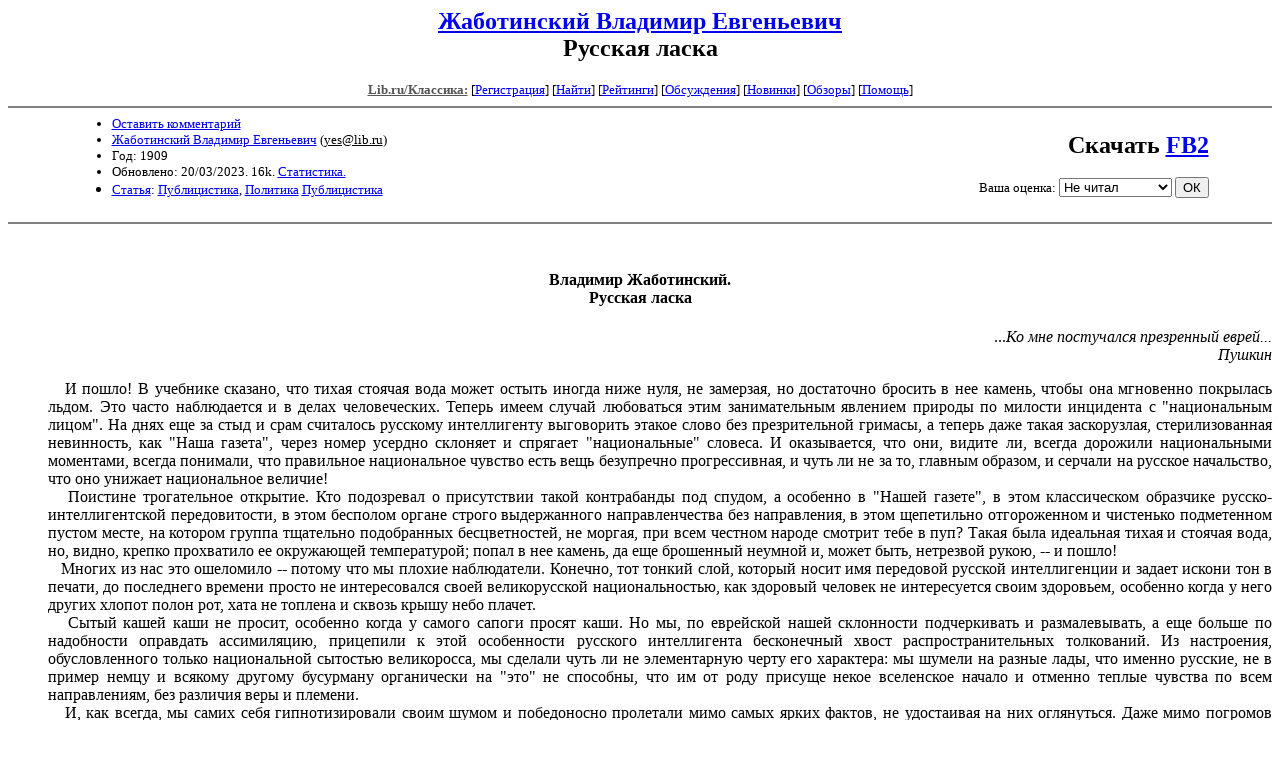

--- FILE ---
content_type: text/html; charset=windows-1251
request_url: http://az.lib.ru/z/zhabotinskij_w_e/text_1909_russkaya_laska.shtml
body_size: 23664
content:
<html>
<head>
<title>Lib.ru/Классика: Жаботинский Владимир Евгеньевич. Русская ласка</title>
</head>

<body>


<center>

<h2><a href=/z/zhabotinskij_w_e/>Жаботинский Владимир Евгеньевич</a><br>
Русская ласка</h2>

<!------- Первый блок ссылок ------------->

<small>

<a href=/><font color="#555555" size=-1
><b>Lib.ru/Классика:</b></font></a>

<!------------ Кнопка регистрации -------->


[<A HREF="/cgi-bin/login">Регистрация</A>]
 

<!---------------------------------------->

[<a href="/cgi-bin/seek">Найти</a>] 
[<a href="/rating/top40/">Рейтинги</a>]
[<a href="/rating/comment/">Обсуждения</a>]
[<a href="/long.shtml">Новинки</a>]
[<a href="/janr/index_janr_time23-1.shtml">Обзоры</a>]
[<A HREF="/i/info/">Помощь</A>]

<!-- Кнопка редактирования произведения -->



<!---------------------------------------->

</small>

<hr size=2 noshade>

<table width=90% border=0 cellpadding=0 cellspacing=0><tr>

<!---- Блок описания произведения (слева вверху) ----------------------->

<td><ul>
<font size=-1>
<li><A HREF="/cgi-bin/comment?COMMENT=z/zhabotinskij_w_e/text_1909_russkaya_laska">Оставить комментарий</A>
<li><a href="http://az.lib.ru/z/zhabotinskij_w_e/">Жаботинский Владимир Евгеньевич</a>
 (<u>&#121&#101&#115&#64&#108&#105&#98&#46&#114&#117</u>) 
<li>Год: 1909
<li>Обновлено: 20/03/2023. 16k. <a href=stat.shtml#text_1909_russkaya_laska.shtml>Статистика.</a>
<li><a href=/type/index_type_5-1.shtml>Статья</a>: <a href="/janr/index_janr_10-1.shtml">Публицистика</a>, <a href="/janr/index_janr_14-1.shtml">Политика</a> <a href=index.shtml#gr10>Публицистика</a>
</font></ul></td>
<td valign=bottom align=right>
<font size="+2"><b>Скачать <a href="zhabotinskij_w_e-text_1909_russkaya_laska.fb2.zip">FB2</a></b></font><br><br>
<!-------------- Блочек голосования (оценка) верхний -------->

<form action="/cgi-bin/votecounter" method=POST>
<input type=hidden name=FILE value=text_1909_russkaya_laska >
<input type=hidden name=DIR value=z/zhabotinskij_w_e >

 <!-- 1 

Оценка: <b><a href=/cgi-bin/vote_show?DIR=z/zhabotinskij_w_e&FILE=text_1909_russkaya_laska>*2</a></b>

 1 -->
&nbsp;<font size="-1">Ваша оценка: <select name=BALL><br>
<option value="10">шедевр</option>
<option value="9">замечательно</option>
<option value="8">очень хорошо</option>
<option value="7">хорошо</option>
<option value="6">нормально</option>
<option value="0" selected>Не читал</option>
<option value="5">терпимо</option>
<option value="4">посредственно</option>
<option value="3">плохо</option>
<option value="2">очень плохо</option>
<option value="1">не читать</option>
</select>
<input type=submit name="OK" value="ОК"></font>

</form>

<!--------------------------------------------------->

</td></tr><tr><td valign=top colspan=2>

<ul><font color="#555555">
</ul></font>
</td></tr>
<tr><td></td></tr>
</table>

<hr noshade size=2>

</center>

<!--------------------- дизайнерские красоты вставляем здесь ------------------->
<font face="Palatino Linotype">
</font>
<!--
<i linotypedate=25.12.2009 SMTPinIDX=.1.1.17.66.3.145.176.158
></i>
-->
<noindex>
<!----------- Собственно произведение --------------->

<div align=justify>
 
 
<xxx7>

<!--Section Begins--><br>
<h4><div align="center" >
<p >
<b>Владимир Жаботинский</b><b>. <br></b><b>Русская ласка</b><font color="Black"></font>
</p>
</div></h4>
<div align="right" >
<p >
<font color="Black">...</font><i>Ко мне постучался презренный еврей...</i><font color="Black"><br></font><i>Пушкин</i><font color="Black"></font>
</p>
</div>
<dd>&nbsp;&nbsp;&nbsp;<font color="Black">И пошло! В учебнике сказано, что тихая стоячая вода может остыть иногда ниже нуля, не замерзая, но достаточно бросить в нее камень, чтобы она мгновенно покрылась льдом. Это часто наблюдается и в делах человеческих. Теперь имеем случай любоваться этим занимательным явлением природы по милости инцидента с "национальным лицом". На днях еще за стыд и срам считалось русскому интеллигенту выговорить этакое слово без презрительной гримасы, а теперь даже такая заскорузлая, стерилизованная невинность, как "Наша газета", через номер усердно склоняет и спрягает "национальные" словеса. И оказывается, что они, видите ли, всегда дорожили национальными моментами, всегда понимали, что правильное национальное чувство есть вещь безупречно прогрессивная, и чуть ли не за то, главным образом, и серчали на русское начальство, что оно унижает национальное величие!</font><font color="Black"></font>
<dd>&nbsp;&nbsp;&nbsp;<font color="Black">Поистине трогательное открытие. Кто подозревал о присутствии такой контрабанды под спудом, а особенно в "Нашей газете", в этом классическом образчике русско-интеллигентской передовитости, в этом бесполом органе строго выдержанного направленчества без направления, в этом щепетильно отгороженном и чистенько подметенном пустом месте, на котором группа тщательно подобранных бесцветностей, не моргая, при всем честном народе смотрит тебе в пуп? Такая была идеальная тихая и стоячая вода, но, видно, крепко прохватило ее окружающей температурой; попал в нее камень, да еще брошенный неумной и, может быть, нетрезвой рукою, -- и пошло!</font><font color="Black"></font>
<dd>&nbsp;&nbsp;&nbsp;<font color="Black">Многих из нас это ошеломило -- потому что мы плохие наблюдатели. Конечно, тот тонкий слой, который носит имя передовой русской интеллигенции и задает искони тон в печати, до последнего времени просто не интересовался своей великорусской национальностью, как здоровый человек не интересуется своим здоровьем, особенно когда у него других хлопот полон рот, хата не топлена и сквозь крышу небо плачет.</font><font color="Black"></font>
<dd>&nbsp;&nbsp;&nbsp;<font color="Black">Сытый кашей каши не просит, особенно когда у самого сапоги просят каши. Но мы, по еврейской нашей склонности подчеркивать и размалевывать, а еще больше по надобности оправдать ассимиляцию, прицепили к этой особенности русского интеллигента бесконечный хвост распространительных толкований. Из настроения, обусловленного только национальной сытостью великоросса, мы сделали чуть ли не элементарную черту его характера: мы шумели на разные лады, что именно русские, не в пример немцу и всякому другому бусурману органически на "это" не способны, что им от роду присуще некое вселенское начало и отменно теплые чувства по всем направлениям, без различия веры и племени.</font>
<dd>&nbsp;&nbsp;&nbsp;<font color="Black">И, как всегда, мы самих себя гипнотизировали своим шумом и победоносно пролетали мимо самых ярких фактов, не удостаивая на них оглянуться. Даже мимо погромов попробовали сгоряча проскакать без оглядки, свалив всю беду на подстрекателей сверху и "отбросы общества" снизу, как будто оглушительный успех подстрекателей сам по себе не характерен для данной среды, или как будто отбросы не характерны для выделяющего их организма. Но был еще факт, мимо которого мы пробежали с зажмуренными глазами; и даже не мимо него, а насквозь, проникая внутрь и ничего не замечая, глядя и не видя. смакуя и не чувствуя дегтя, анализируя тонкости и не натыкаясь на оглоблю. Этот факт -- русская литература, та самая, что со времен еще Радищева славила свободу и милость к падшим призывала, та самая, что так сильно проникнута идеями подвига и служения? та самая, которая устами своих лучших ни одного доброго слова не сказала о племенах, угнетенных под русскою державой, и руками своих первых пальцем о палец не ударила в их защиту; та самая, которая зато руками своих лучших и устами своих первых щедро обделила ударами и обидами все народы от Амура до Днепра, и нас больше и горше всех.</font><font color="Black"></font>
<dd>&nbsp;&nbsp;&nbsp;<font color="Black">На днях праздновали юбилей Гоголя, и немало евреев использовали, конечно, этот случай лишний раз "поплясать на чужой свадьбе". Должно быть. в некоторых еврейских училищах черты устроили и еще устроят после каникул гоголевские торжества, учитель русского языка скажет прочувствованное слово, учитель физики покажет в волшебном фонаре картинки из "Тараса Бульбы", а потом ученики или ученицы, картавя, пропоют перед бюстом: "Николаю Васильевичу сла-а-ва". И девяти десятым из устроителей и участников не придет в голову задуматься, какова с нравственной точки зрения ценность этого обряда целования ладони, которой отпечаток горит на еврейской щеке: не придет в голову, какой посев компромисса, бесхарактерности, самоунижения забрасывается в сознание отрочества этим хоровым поклоном в ноги единственному из первоклассных художников мира, воспевшему, в полном смысле этого слова, всеми красками своей палитры, всеми звуками своей гаммы и со всем подъемом увлеченной своей души воспевшему еврейский погром.</font><font color="Black"></font>
<dd>&nbsp;&nbsp;&nbsp;<font color="Black">Стоило бы, может быть, в честь юбилея тут переписать слишком забытые несколько страниц из того же "Тараса Бульбы". Ничего подобного по жестокости не знает ни одна из больших литератур. Это даже нельзя назвать ненавистью, или сочувствием казацкой расправе над жидами: это хуже, это какое-то беззаботное, ясное веселье, не омраченное даже полумыслью о том, что смешные дрыгающие в воздухе ноги -- ноги живых людей, какое-то изумительно цельное, неразложимое презрение к низшей расе, не снисходящее до вражды.</font><font color="Black"></font>
<dd>&nbsp;&nbsp;&nbsp;<font color="Black">Стоило бы процитировать, да не хочется. Все равно, кому нужно усердствовать, тех не остановишь. Нет такой хитрой преграды, чтобы под нею не прополз кабцан, которому дали входной билет погреться у людей на солнышке. И не хочется еще потому, что нет никакой причины останавливаться на одном Гоголе, делать выписки из него и не делать выписок из его братьев по этой великодушной литературе. Чем он хуже их, и чем они лучше? Веселая картина получится, если взять и на память, не выискивая, не докапываясь, просто, как говорят репортеры, au hazard подсчитать ласку, что мы видели в разные времена от разных великанов русского художества. Для Пушкина понятие еврей тесно связано с понятием шпион (это в заметке о встрече с Кюхельбекером). В "Скупом рыцаре" выведен еврей-ростовщик, расписанный всеми красками низости, еврей, подстрекающий сына отравить папашу -- а яд купить у другого еврейчика, аптекаря Товия. У Некрасова "жиды" на бирже уговаривают проворовавшегося русского купца: "нам вы продайте паи, деньги пошлите в Америку", а сам пусть бежит в Англию:</font>
<dd>&nbsp;&nbsp;&nbsp;<font color="Black"></font>
<dd>&nbsp;&nbsp;&nbsp;<font color="Black">&nbsp;&nbsp;&nbsp; "На катере -</font><font color="Black"></font>
<dd>&nbsp;&nbsp;&nbsp;<font color="Black">&nbsp;&nbsp;&nbsp; К насей финансовой матери.</font><font color="Black"></font>
<dd>&nbsp;&nbsp;&nbsp;<font color="Black">&nbsp;&nbsp;&nbsp; И поживайте, как царр!"</font><font color="Black"></font>
<dd>&nbsp;&nbsp;&nbsp;<font color="Black">&nbsp;&nbsp;&nbsp; Так говорили жиды -</font><font color="Black"></font>
<dd>&nbsp;&nbsp;&nbsp;<font color="Black">&nbsp;&nbsp;&nbsp; Слог я исправил для ясности...</font><font color="Black"></font>
<dd>&nbsp;&nbsp;&nbsp;<font color="Black"></font>
<dd>&nbsp;&nbsp;&nbsp;<font color="Black">У Тургенева есть рассказ "Жид", неправдоподобный до наивности: читая, видишь ясно, что автор нигде ничего подобного не подсмотрел и не мог подсмотреть, а выдумал, как выдумывал сказки о призраках, -- и что выдумал, и с каким чувством нарисовал и раскрасил! Старый жид. конечно, шпион, а кроме тогоБ продает еще офицерам свою дочку. Зато дочь, конечно, красавица. Это понятно. Нельзя же совсем обездолить несчастное племя. Надо ж ему хоть товар оставить, которым он мог бы торговать.</font><font color="Black"></font>
<dd>&nbsp;&nbsp;&nbsp;<font color="Black">По Достоевскому -- от жидов придет гибель России. Это, казалось бы, давало жидам известное право на внимание: однако ни одного цельного еврейского образа у Достоевского нет, насколько сейчас могу припомнить. Но если правда, что битый рад. когда бьют и соседа, то мы можем утешиться, припоминая польские типы Достоевского, особенно в "Карамазовых" и в "Игроке". "Полячок" -- </font><font color="Black">это обязательно нечто подлое, льстивое, трусливое, вместе с тем спесивое и наглое: и даже те затаенные в польской душе надежды, к которым самый заклятый враг должен отнестись с уважением, о которых сам Бюлов, защищая враждебный полякам закон, говорил недавно в рейхстаге с шапкой в руках, -- коробит и вспоминать, какой желчной слюною облиты эти надежды разгромленного народа у тонкого, многострадального автора "Карамазовых".</font><font color="Black"></font>
<dd>&nbsp;&nbsp;&nbsp;<font color="Black">Чехов? Еврейские критики ужасно любят цитировать из "Моей жизни" мимоходом оброненную фразу, что библиотека провинциального городишки пустовала бы, если бы не девушки "и молодые евреи". Это глубоко трогает еврейских критиков, это им очень льстит, они в этом видят явную агитацию за беспроцентное допущение евреев к образованию. Добрый мы народ, и самая добрая наша черта, это -- что и малым довольны... По существу же был Чехов наблюдатель, не ведавший ни жалости, ни гнева и не любивший ничего, кроме увядающей красоты "вишневого сада"; поэтому еврейские фигуры, изредка попадающиеся в "Степи", "Перекати-поле". "Иванове", написаны с обычным для этого художника правдивым безразличием. И с таким же правдивым безразличием нарисовал Чехов своего Иванова, одного из несчетных Ивановых, составляющих фонд русской интеллигенции, и с таким же правдивым безразличием засвидетельствовал, что Иванов, когда в дурном настроении, вполне способен обругать свою крещеную жену жидовкой. Но Чехов сам был во многих отношениях Ивановым, русским интеллигентом до мозга костей, и случилось и ему однажды выругаться по адресу жидовки.</font><font color="Black"></font>
<dd>&nbsp;&nbsp;&nbsp;<font color="Black">Тогда он написал свою "Тину". Это анекдот еще более нелепый и неправдоподобный, чем тургеневский "Жид", настолько пошлый по сюжету, что и двух строк не хочется посвятить его передаче. Где это Чехову приснилось? Зачем это написалось? -- Так, прорвало Иванова, одного из несчетных Ивановых земли русской.</font><font color="Black"></font>
<dd>&nbsp;&nbsp;&nbsp;<font color="Black">Кого еще назвать? Лескова? Н. Вагнера (КотМурлыка)? Из одних имен можно было бы составить длинное стихотворение, как у того французского поэта:</font>
<dd>&nbsp;&nbsp;&nbsp;<font color="Black"></font>
<dd>&nbsp;&nbsp;&nbsp;<font color="Black">&nbsp;&nbsp;&nbsp; </font><font color="Black">Jeannette, Nine, Alice, Aline, Leda, Julie -</font><font color="Black"></font>
<dd>&nbsp;&nbsp;&nbsp;<font color="Black">&nbsp;&nbsp;&nbsp; Et j ' en oublie ...</font><font color="Black"></font>
<dd>&nbsp;&nbsp;&nbsp;<font color="Black"></font>
<dd>&nbsp;&nbsp;&nbsp;<font color="Black">Ничего в противовес этому списку не может назвать русская литература. Никогда ни один из ее крупных художников не поднял голоса в защиту правды, растоптанной на нашей спине. Даже в публицистике не на что указать, кроме одной статейки Щедрина и одной статейки Чичерина. В беллетристике нечем похвастать, кроме сладенького, нестерпимо-бездарного мачтетовского "Жида", да еще где-то за порогом художества красуется шедевр г. Чирикова. Те из нас, которые малым довольны, восторгаются еще "Судным днем" Короленко, ибо там доказано, что иной хохлацкий шинкарь еще прижимистее шинкаря-еврея. Лестно. Если за это полагается мерси, то у Лескова есть гораздо более обстоятельные рассказы на тему о том, что хотя жид и мошенник, но румын еще того хуже, а русский помещик, купец и мужичок тоже не промах по части вороватости... Н о ничего настоящего, ничего такого, что если не по силе, то хоть по настроению, по проникновению в еврейскую душу могло бы стать рядом с "Натаном Мудрым" или с Шейлоком, русская литература не дала. Да и зачем такие высокие образцы: рядом у поляков есть Элиза Ожешко, есть знаменитый Янкель из "Пана Тадеуша", написанный Мицкевичем в то самое время, когда Пушкин малевал своего жида Соломона из "Скупого рыцаря"...</font><font color="Black"></font>
<dd>&nbsp;&nbsp;&nbsp;<font color="Black">Не сомневаюсь: как всегда, найдется где-нибудь газетный пошляк , который во всем этом увидит ненависть к русской литературе. Если это случится, я возражать не буду -- надоело спорить с пошляками, возиться с людьми внутренне недобросовестными. которые давно сами знают о своем банкротстве и еще все-таки зазывают бедную публику с ее нищенскими сбережениями к своему подгнившему прилавку. Между прочим, русскую литературу я очень ценю, включая и этого самого Гоголя, потому что литература должна быть, прежде всего, талантлива, и русская литература -- далеко не в пример иным прочим отраслям русской национальной жизнедеятельности -- этому условию удовлетворяет.</font><font color="Black"></font>
<dd>&nbsp;&nbsp;&nbsp;<font color="Black">Но вместе с тем надо помнить, что философию народа, его настоящую, коренную философию выражают не философы и публицисты, а художники, и в данном вопросе характер этой философии для всякого, кто не слеп и не глух, ясен без малейшей двусмысленности. Может быть, мало на свете народов, в душе которых таятся такие глубокие зародыши национальной исключительности. Мы проглядели, что родоначальная страница русской классической драмы -- "Горе от ума" -- насквозь пропитана обостренным националистическим чувством, до краев полна протестом во имя национальной самобытности, выходками против французско-нижегородской ассимиляции, проповедью "премудрого незнанья иноземцев".</font><font color="Black"></font>
<dd>&nbsp;&nbsp;&nbsp;<font color="Black">Мы проглядели, что Пушкин в разгаре таланта написал потрясающее по энергии и силе стихотворение "Клеветникам России", где трепещет подлинный нерв того настроения, которое в Англии теперь называют джингоизмом. Мы проглядели, что в пресловутом, и нас захватившем, культе "святой и чистой" русской интеллигенции, которая-де лучше всех заграничных и супротив которой немцы и французы просто мещане, -- что во всем этом славословии о себе самих, решительно вздорном и курьезном, гулко звучала нота национального самообожания. И когда началось освободительное движение и со всех трибун понеслась декламация о том, что "мы" обгоним Европу, что Франция реакционна, Америка буржуазна, Англия аристократична, а вот именно "мы", во всеоружии нашей неграмотности, призваны утереть им нос и показать настоящее политическое зодчество, -- наша близорукость и тут оплошала, мы и тут не поняли, что пред нами взрыв непомерно вздутого национального самолюбия, туманящий глаза, мешающий школьникам учиться уму-разуму у Европы, у Америки, у Австралии, у Японии, у всех, потому что все их обогнали.</font><font color="Black"></font>
<dd>&nbsp;&nbsp;&nbsp;<font color="Black">Я говорю только о зародышах. Они еще надолго останутся зародышами. Несмотря на все призывы Струве, великорусскому национализму еще некуда и не во что развиваться, кроме как по черносотенной тропинке, по которой серьезная часть интеллигенции, должно быть, не пойдет. В национальном смысле у великоросса ни в чем нет недостатка, а напротив -- в колоссальных доходах, которые приносит ему его национальная культура, большую роль играют инородческие подати, особенно еврейская. Кто сочтет, в какой мере хотя бы нынешние модные книгоиздательства обязаны своим ростом руссифицированному инородческому потребителю, и в первую очередь еврею? Русскому национализму не за что бороться -- никто русского поля не занял, а напротив: русская культура, бессознательно опираясь на казенное насилие, расположилась на чужих полях и пьет их материальные и нравственные соки. Для развития зародышей нет еще почвы, и она явится только в тот момент, когда среди народностей России подымется национальное движение всерьез, и борьба против русификации проявится не на словах, как теперь, а в фактическом разрыве с великорусскою культурой. Мы тогда увидим, кто наши могучие соседи и есть ли у них национальная струнка, и тогда, может быть, лучше поймем некоторые забытые страницы из Некрасова, Пушкина и Гоголя.</font><font color="Black"></font>
<dd>&nbsp;&nbsp;&nbsp;
<dd>&nbsp;&nbsp;&nbsp;
<dd>&nbsp;&nbsp;&nbsp;
<dd>&nbsp;&nbsp;&nbsp;
<!--Section Ends-->








<xxx7>

</div>
<!--------------------------------------------------->
</noindex>
<center>
<hr size=1 noshade>

<table width=90% border=0 cellpadding=0 cellspacing=0>
<tr><td><ul>
<!---- Блок описания произведения (слева внизу) ----------------------->
<font size=-1>
<li><A HREF="/cgi-bin/comment?COMMENT=z/zhabotinskij_w_e/text_1909_russkaya_laska">Оставить комментарий</A>
<li><a href="http://az.lib.ru/z/zhabotinskij_w_e/">Жаботинский Владимир Евгеньевич</a>
 (<u>&#121&#101&#115&#64&#108&#105&#98&#46&#114&#117</u>)
<li>Год: 1909
<li>Обновлено: 20/03/2023. 16k. <a href=stat.shtml#text_1909_russkaya_laska.shtml>Статистика.</a></div>
<li><a href=/type/index_type_5-1.shtml>Статья</a>: <a href="/janr/index_janr_10-1.shtml">Публицистика</a>, <a href="/janr/index_janr_14-1.shtml">Политика</a>
</font>
</ul></td><td valign=bottom align=right>
<!-------------- Блочек голосования (оценка) нижний -------->

<form action="/cgi-bin/votecounter" method=POST>
<input type=hidden name=FILE value=text_1909_russkaya_laska >
<input type=hidden name=DIR value=z/zhabotinskij_w_e >

 <!-- 1 

Оценка: <b><a href=/cgi-bin/vote_show?DIR=z/zhabotinskij_w_e&FILE=text_1909_russkaya_laska>*2</a></b>

 1 -->
&nbsp;<font size="-1">Ваша оценка: <select name=BALL><br>
<option value="10">шедевр</option>
<option value="9">замечательно</option>
<option value="8">очень хорошо</option>
<option value="7">хорошо</option>
<option value="6">нормально</option>
<option value="0" selected>Не читал</option>
<option value="5">терпимо</option>
<option value="4">посредственно</option>
<option value="3">плохо</option>
<option value="2">очень плохо</option>
<option value="1">не читать</option>
</select>
<input type=submit name="OK" value="ОК"></font>

</form>

<!--------------------------------------------------->
</td></tr></table>
<hr size=1 noshade>
<i><a href=/p/petrienko_p_w/>Связаться с программистом сайта</a>.</i>

<table border=0><tr><td>

</td></tr></table>
<br>

<!-- sape.ru request: /z/zhabotinskij_w_e/text_1909_russkaya_laska.shtml 3.145.176.158 /home/lib/az/tmp-e//z/zhabotinskij_w_e/text_1909_russkaya_laska.shtml-->
<table align=center width=90% border=0 cellspacing=10><td align=center><font size=-1>
<script type="text/javascript">
<!--
var _acic={dataProvider:10};(function(){var e=document.createElement("script");e.type="text/javascript";e.async=true;e.src="https://www.acint.net/aci.js";var t=document.getElementsByTagName("script")[0];t.parentNode.insertBefore(e,t)})()
//-->
</script><!--27663898326--><div id='Ey5O_27663898326'></div></font></table>




</center>

<div align=right></div>
<noindex><!--Rating@Mail.ru COUNTER--><a target=_tophref="http://top.mail.ru/jump?from=786618"><imgsrc="http://top.list.ru/counter?id=786618;t=210"border=0 height=1 width=1alt="Рейтинг@Mail.ru"/></a><!--/COUNTER--><!--LiveInternet counter--><script type="text/javascript"><!--document.write("<a href='http://www.liveinternet.ru/click' "+"target=_blank><img src='http://counter.yadro.ru/hit?t22.10;r"+escape(document.referrer)+((typeof(screen)=="undefined")?"":";s"+screen.width+"*"+screen.height+"*"+(screen.colorDepth?screen.colorDepth:screen.pixelDepth))+";u"+escape(document.URL)+";"+Math.random()+"' alt='' title='LiveInternet: показано число просмотров за 24"+" часа, посетителей за 24 часа и за сегодня' "+"border='0' width='88' height='31'><\/a>")//--></script><!--/LiveInternet--></noindex>
</body>
</html>
